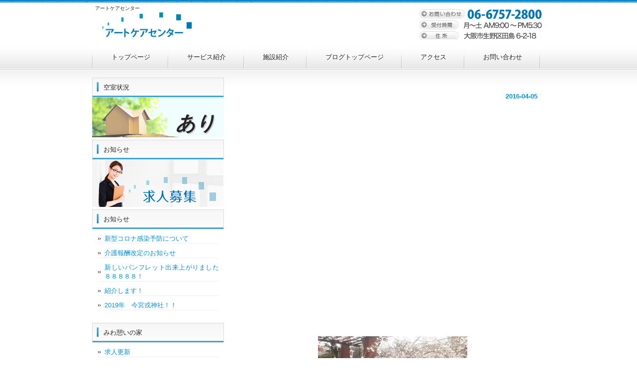

--- FILE ---
content_type: text/html; charset=UTF-8
request_url: http://artcare-center.jp/2016/04/552/
body_size: 27215
content:
<!DOCTYPE html PUBLIC "-//W3C//DTD XHTML 1.0 Transitional//EN" "http://www.w3.org/TR/xhtml1/DTD/xhtml1-transitional.dtd">
<html xmlns="http://www.w3.org/1999/xhtml" lang="ja">

<head profile="http://gmpg.org/xfn/11">
<meta http-equiv="Content-Type" content="text/html; charset=UTF-8" />
<meta http-equiv="content-style-type" content="text/css" />
<meta http-equiv="content-script-type" content="text/javascript" />
<meta name="author" content="" />
<meta name="keyword" content="" />
<meta name="description" content="アートケアセンター" />
<title>アートケアセンター</title>
<link rel="stylesheet" href="http://artcare-center.jp/wp-content/themes/artcare-center/style.css" type="text/css" media="screen" />
<link rel="alternate" type="application/atom+xml" title="アートケアセンター Atom Feed" href="http://artcare-center.jp/feed/atom/" />
<link rel="alternate" type="application/rss+xml" title="アートケアセンター RSS Feed" href="http://artcare-center.jp/feed/" />
<link rel="pingback" href="http://artcare-center.jp/xmlrpc.php" />
<link rel='stylesheet' id='contact-form-7-css'  href='http://artcare-center.jp/wp-content/plugins/contact-form-7/includes/css/styles.css?ver=4.0.2' type='text/css' media='all' />
<link rel='stylesheet' id='esl-slideshow-css'  href='http://artcare-center.jp/wp-content/plugins/easing-slider/css/slideshow.min.css?ver=2.1.4.3' type='text/css' media='all' />
<link rel='stylesheet' id='slb_core-css'  href='http://artcare-center.jp/wp-content/plugins/simple-lightbox/client/css/app.css?ver=2.3.1' type='text/css' media='all' />
<script type='text/javascript' src='http://artcare-center.jp/wp-includes/js/jquery/jquery.js?ver=1.11.1'></script>
<script type='text/javascript' src='http://artcare-center.jp/wp-includes/js/jquery/jquery-migrate.min.js?ver=1.2.1'></script>
<script type='text/javascript' src='http://artcare-center.jp/wp-content/plugins/easing-slider/js/slideshow.min.js?ver=2.1.4.3'></script>
<link rel="EditURI" type="application/rsd+xml" title="RSD" href="http://artcare-center.jp/xmlrpc.php?rsd" />
<link rel="wlwmanifest" type="application/wlwmanifest+xml" href="http://artcare-center.jp/wp-includes/wlwmanifest.xml" /> 
<link rel='prev' title='[みわ]さくらレク準備' href='http://artcare-center.jp/2016/03/%e3%81%bf%e3%82%8f%e3%81%95%e3%81%8f%e3%82%89%e3%83%ac%e3%82%af%e6%ba%96%e5%82%99/' />
<link rel='next' title='5月レクリエーション' href='http://artcare-center.jp/2017/08/5%e6%9c%88%e3%83%ac%e3%82%af%e3%83%aa%e3%82%a8%e3%83%bc%e3%82%b7%e3%83%a7%e3%83%b3/' />
<link rel='canonical' href='http://artcare-center.jp/2016/04/552/' />
<link rel='shortlink' href='http://artcare-center.jp/?p=552' />
<script>
  (function(i,s,o,g,r,a,m){i['GoogleAnalyticsObject']=r;i[r]=i[r]||function(){
  (i[r].q=i[r].q||[]).push(arguments)},i[r].l=1*new Date();a=s.createElement(o),
  m=s.getElementsByTagName(o)[0];a.async=1;a.src=g;m.parentNode.insertBefore(a,m)
  })(window,document,'script','//www.google-analytics.com/analytics.js','ga');

  ga('create', 'UA-52392653-1', 'auto');
  ga('require', 'displayfeatures');
  ga('send', 'pageview');

</script>
<script type='text/javascript'>
jQuery.noConflict();
jQuery(document).ready(function($){
  var maxHeight = 0;
  $(".eq-box").each(function(){
     if ($(this).height() > maxHeight) { maxHeight = $(this).height(); }
  });
  $(".eq-box").height(maxHeight);
});
</script>

</head>

<body class="single single-post postid-552 single-format-standard">


<div id="wrapper">

	<!-- ヘッダー -->
	<div id="header">
		<h1>アートケアセンター</h1>
		<!-- ロゴ --><a href="http://artcare-center.jp"><img src="http://artcare-center.jp/wp-content/themes/artcare-center/images/logo.png" width="222" height="56" alt="アートケアセンター" /></a><!-- / ロゴ -->
	</div>    
	<!-- / ヘッダー -->

  <!-- メインナビゲーション -->
  <div id="nav_menu-2" class="mod_mainnav widget widget_nav_menu"><div class="menu-globalmenu-container"><ul id="menu-globalmenu" class="menu"><li id="menu-item-22" class="menu-item menu-item-type-post_type menu-item-object-page menu-item-22"><a href="http://artcare-center.jp/">トップページ</a></li>
<li id="menu-item-25" class="menu-item menu-item-type-post_type menu-item-object-page menu-item-25"><a href="http://artcare-center.jp/services/">サービス紹介</a></li>
<li id="menu-item-115" class="menu-item menu-item-type-post_type menu-item-object-page menu-item-115"><a href="http://artcare-center.jp/services/%e5%9c%a8%e5%ae%85%e5%9e%8b%e6%9c%89%e6%96%99%e8%80%81%e4%ba%ba%e3%83%9b%e3%83%bc%e3%83%a0/">施設紹介</a></li>
<li id="menu-item-21" class="menu-item menu-item-type-post_type menu-item-object-page current_page_parent menu-item-21"><a href="http://artcare-center.jp/%e3%83%96%e3%83%ad%e3%82%b0%e3%83%88%e3%83%83%e3%83%97%e3%83%9a%e3%83%bc%e3%82%b8/">ブログトップページ</a></li>
<li id="menu-item-24" class="menu-item menu-item-type-post_type menu-item-object-page menu-item-24"><a href="http://artcare-center.jp/access/">アクセス</a></li>
<li id="menu-item-23" class="menu-item menu-item-type-post_type menu-item-object-page menu-item-23"><a href="http://artcare-center.jp/contact/">お問い合わせ</a></li>
</ul></div></div>  <!-- / メインナビゲーション -->

	<!-- コンテンツ -->
	<div id="container">



<div id="main">




<h2 class="ex_pagetitle"></h2>

<div id="date">2016-04-05</div>


<p>&nbsp;</p>
<p>&nbsp;</p>
<p>&nbsp;</p>
<p>&nbsp;</p>
<p>&nbsp;</p>
<p>&nbsp;</p>
<p>&nbsp;</p>
<p>&nbsp;</p>
<p>&nbsp;</p>
<p>&nbsp;</p>
<p><a href="http://artcare-center.jp/wp-content/uploads/2016/04/image2.jpeg" data-slb-group="552" data-slb-active="1" data-slb-internal="0"><img class="aligncenter size-medium wp-image-555" src="http://artcare-center.jp/wp-content/uploads/2016/04/image2-300x168.jpeg" alt="image" width="300" height="168" /></a></p>
<p>&nbsp;</p>
<p style="text-align: center;"></p>
<p style="text-align: center;">桜week<a href="http://artcare-center.jp/wp-content/uploads/2016/04/image3.jpeg" data-slb-group="552" data-slb-active="1" data-slb-internal="0"><img class="aligncenter size-medium wp-image-556" src="http://artcare-center.jp/wp-content/uploads/2016/04/image3-300x221.jpeg" alt="image" width="300" height="221" /></a></p>
<p style="text-align: center;">天気にも恵まれみなさんに楽しんでいただけました♡</p>
<p style="text-align: center;"></p>
<p style="text-align: center;"><a href="http://artcare-center.jp/wp-content/uploads/2016/04/image1.jpeg" data-slb-group="552" data-slb-active="1" data-slb-internal="0"><img class="aligncenter size-medium wp-image-554" src="http://artcare-center.jp/wp-content/uploads/2016/04/image1-300x221.jpeg" alt="image" width="300" height="221" /></a></p>
<p style="text-align: center;"></p>

<!--<div id="date">カテゴリー: <a href="http://artcare-center.jp/category/miwa/" rel="category tag">みわ憩いの家</a>　</div>-->

<div id="next">
←「<a href="http://artcare-center.jp/2016/03/%e3%81%bf%e3%82%8f%e3%81%95%e3%81%8f%e3%82%89%e3%83%ac%e3%82%af%e6%ba%96%e5%82%99/" rel="prev">[みわ]さくらレク準備</a>」前の記事へ　　次の記事へ「<a href="http://artcare-center.jp/2017/08/5%e6%9c%88%e3%83%ac%e3%82%af%e3%83%aa%e3%82%a8%e3%83%bc%e3%82%b7%e3%83%a7%e3%83%b3/" rel="next">5月レクリエーション</a>」→</div>



</div>

		<!-- 左 カラム -->
		<div id="sidebar">

<!--			<h3 class="lines marginT0"><a href="http://test-artcare-center.labodock24.com/?page_id=12">お問い合わせフォーム<span>Inquiry form</span></a></h3>-->

      <div id="text-2" class="widget mod_count widget_text"><h3>空室状況</h3>	
        <div class="textwidget"><p>
          <span>あり</span>
        </p></div>
      </div>
		
      


			<div id="widget_sp_image-2" class="widget mod_count widget_sp_image"><h3>お知らせ</h3><a href="http://artcare-center.jp/%E6%B1%82%E4%BA%BA%E6%83%85%E5%A0%B1/" target="_self" class="widget_sp_image-image-link" title="求人募集"><img width="265" height="95" alt="求人募集" class="attachment-full" style="max-width: 100%;" src="http://artcare-center.jp/wp-content/uploads/2014/06/banner_job-info.jpg" /></a></div>
			      <h3>お知らせ</h3>
      <ul>
            <li><a href="http://artcare-center.jp/2021/04/%e6%96%b0%e5%9e%8b%e3%82%b3%e3%83%ad%e3%83%8a%e6%84%9f%e6%9f%93%e4%ba%88%e9%98%b2%e3%81%ab%e3%81%a4%e3%81%84%e3%81%a6/">新型コロナ感染予防について</a></li>
            <li><a href="http://artcare-center.jp/2021/04/%e4%bb%8b%e8%ad%b7%e5%a0%b1%e9%85%ac%e6%94%b9%e5%ae%9a%e3%81%ae%e3%81%8a%e7%9f%a5%e3%82%89%e3%81%9b/">介護報酬改定のお知らせ</a></li>
            <li><a href="http://artcare-center.jp/2021/03/%e6%96%b0%e3%81%97%e3%81%84%e3%83%91%e3%83%b3%e3%83%95%e3%83%ac%e3%83%83%e3%83%88%e5%87%ba%e6%9d%a5%e4%b8%8a%e3%81%8c%e3%82%8a%e3%81%be%e3%81%97%e3%81%9f%ef%bc%98%ef%bc%98%ef%bc%98%ef%bc%98%ef%bc%98/">新しいパンフレット出来上がりました８８８８８！</a></li>
            <li><a href="http://artcare-center.jp/2021/02/%e7%b4%b9%e4%bb%8b%e3%81%97%e3%81%be%e3%81%99%ef%bc%81/">紹介します！</a></li>
            <li><a href="http://artcare-center.jp/2019/01/2019%e5%b9%b4%e3%80%80%e4%bb%8a%e5%ae%ae%e6%88%8e%e7%a5%9e%e7%a4%be%ef%bc%81%ef%bc%81/">2019年　今宮戎神社！！</a></li>
            </ul>
            <h3>みわ憩いの家</h3>
      <ul>
            <li><a href="http://artcare-center.jp/2025/06/5228/">求人更新</a></li>
            <li><a href="http://artcare-center.jp/2021/05/%e8%a8%80%e8%91%89%e9%81%a3%e3%81%84%ef%bc%9f/">言葉遣い？</a></li>
            <li><a href="http://artcare-center.jp/2021/04/%e3%81%94%e5%88%a9%e7%94%a8%e8%80%85%e6%a7%98%e3%81%ae%e6%a7%98%e5%ad%90/">ご利用者様の様子</a></li>
            <li><a href="http://artcare-center.jp/2021/04/%e6%99%b4%e5%a4%a9%e3%81%aa%e3%82%8a%e2%98%80/">晴天なり☀</a></li>
            <li><a href="http://artcare-center.jp/2021/04/%e4%b8%89%e6%96%b9%e3%82%88%e3%81%97/">三方よし</a></li>
            </ul>
            <h3>ホームヘルパー</h3>
      <ul>
            <li><a href="http://artcare-center.jp/2021/07/%e3%81%8a%e4%b9%85%e3%81%97%e3%81%b6%e3%82%8a%e3%81%a7%e3%81%99%cf%89%ef%bd%80-2/">お久しぶりです(*´ω｀*)</a></li>
            <li><a href="http://artcare-center.jp/2021/05/%e3%81%8a%e3%81%b2%e3%81%95%e3%81%97%e3%81%b6%e3%82%8a%e3%81%a7%e3%81%99%cf%89%ef%bd%80/">おひさしぶりです(*´ω｀*)</a></li>
            <li><a href="http://artcare-center.jp/2021/05/%e3%82%82%e3%81%86%e6%a2%85%e9%9b%a8%ef%bc%9f%ef%bc%81%e7%86%b1%e4%b8%ad%e7%97%87%e3%81%ab%e6%b3%a8%e6%84%8f%ef%bc%81/">もう梅雨？！熱中症に注意！</a></li>
            <li><a href="http://artcare-center.jp/2021/05/%e9%80%a3%e4%bc%91%e6%98%8e%e3%81%91%e3%81%be%e3%81%97%e3%81%9f%e2%88%80/">連休明けました(*‘∀‘)</a></li>
            <li><a href="http://artcare-center.jp/2021/05/%e3%81%94%e7%84%a1%e6%b2%99%e6%b1%b0%e3%81%84%e3%81%9f%e3%81%97%e3%81%a6%e3%81%8a%e3%82%8a%e3%81%be%e3%81%99%e2%88%80/">ご無沙汰いたしております(*‘∀‘)</a></li>
            </ul>
            <h3>居宅支援事業部</h3>
      <ul>
            <li><a href="http://artcare-center.jp/2021/04/%e8%aa%8d%e7%9f%a5%e7%97%87%e3%81%ae%e7%97%87%e7%8a%b6/">認知症の症状</a></li>
            <li><a href="http://artcare-center.jp/2021/04/%e4%b8%89%e6%96%b9%e3%82%88%e3%81%97/">三方よし</a></li>
            <li><a href="http://artcare-center.jp/2021/03/%e6%96%b0%e3%81%97%e3%81%84%e3%83%91%e3%83%b3%e3%83%95%e3%83%ac%e3%83%83%e3%83%88%e5%87%ba%e6%9d%a5%e4%b8%8a%e3%81%8c%e3%82%8a%e3%81%be%e3%81%97%e3%81%9f%ef%bc%98%ef%bc%98%ef%bc%98%ef%bc%98%ef%bc%98/">新しいパンフレット出来上がりました８８８８８！</a></li>
            <li><a href="http://artcare-center.jp/2021/02/%e7%b4%b9%e4%bb%8b%e3%81%97%e3%81%be%e3%81%99%ef%bc%81/">紹介します！</a></li>
            <li><a href="http://artcare-center.jp/2019/01/2019%e5%b9%b4%e3%80%80%e4%bb%8a%e5%ae%ae%e6%88%8e%e7%a5%9e%e7%a4%be%ef%bc%81%ef%bc%81/">2019年　今宮戎神社！！</a></li>
            </ul>
      
			<h3>最新のお知らせ一覧</h3>
			<ul class="sidemenu">
								<li><a href="http://artcare-center.jp/2025/06/5228/" rel="bookmark">求人更新</a></li>
								<li><a href="http://artcare-center.jp/2021/07/%e3%81%8a%e4%b9%85%e3%81%97%e3%81%b6%e3%82%8a%e3%81%a7%e3%81%99%cf%89%ef%bd%80-2/" rel="bookmark">お久しぶりです(*´ω｀*)</a></li>
								<li><a href="http://artcare-center.jp/2021/05/%e3%81%8a%e3%81%b2%e3%81%95%e3%81%97%e3%81%b6%e3%82%8a%e3%81%a7%e3%81%99%cf%89%ef%bd%80/" rel="bookmark">おひさしぶりです(*´ω｀*)</a></li>
								<li><a href="http://artcare-center.jp/2021/05/%e8%a8%80%e8%91%89%e9%81%a3%e3%81%84%ef%bc%9f/" rel="bookmark">言葉遣い？</a></li>
								<li><a href="http://artcare-center.jp/2021/05/%e3%82%82%e3%81%86%e6%a2%85%e9%9b%a8%ef%bc%9f%ef%bc%81%e7%86%b1%e4%b8%ad%e7%97%87%e3%81%ab%e6%b3%a8%e6%84%8f%ef%bc%81/" rel="bookmark">もう梅雨？！熱中症に注意！</a></li>
								<li><a href="http://artcare-center.jp/2021/05/%e9%80%a3%e4%bc%91%e6%98%8e%e3%81%91%e3%81%be%e3%81%97%e3%81%9f%e2%88%80/" rel="bookmark">連休明けました(*‘∀‘)</a></li>
								<li><a href="http://artcare-center.jp/2021/05/%e3%81%94%e7%84%a1%e6%b2%99%e6%b1%b0%e3%81%84%e3%81%9f%e3%81%97%e3%81%a6%e3%81%8a%e3%82%8a%e3%81%be%e3%81%99%e2%88%80/" rel="bookmark">ご無沙汰いたしております(*‘∀‘)</a></li>
								<li><a href="http://artcare-center.jp/2021/04/%e3%81%94%e5%88%a9%e7%94%a8%e8%80%85%e6%a7%98%e3%81%ae%e6%a7%98%e5%ad%90/" rel="bookmark">ご利用者様の様子</a></li>
								<li><a href="http://artcare-center.jp/2021/04/%e3%82%b3%e3%83%9f%e3%83%a5%e3%83%8b%e3%82%b1%e3%83%bc%e3%82%b7%e3%83%a7%e3%83%b3%cf%89%ef%bd%80/" rel="bookmark">コミュニケーション(*´ω｀*)</a></li>
								<li><a href="http://artcare-center.jp/2021/04/%e3%81%95%e3%81%b6%e3%81%a3%e3%80%81%e3%83%96%e3%83%ab%e3%83%96%e3%83%ab/" rel="bookmark">さぶっ、ブルブル</a></li>
							</ul>
            
			<h3>過去のお知らせ一覧</h3>
			<ul class="sidemenu">
					<li><a href='http://artcare-center.jp/2025/06/'>2025年6月</a></li>
	<li><a href='http://artcare-center.jp/2021/07/'>2021年7月</a></li>
	<li><a href='http://artcare-center.jp/2021/05/'>2021年5月</a></li>
	<li><a href='http://artcare-center.jp/2021/04/'>2021年4月</a></li>
	<li><a href='http://artcare-center.jp/2021/03/'>2021年3月</a></li>
	<li><a href='http://artcare-center.jp/2021/02/'>2021年2月</a></li>
	<li><a href='http://artcare-center.jp/2021/01/'>2021年1月</a></li>
	<li><a href='http://artcare-center.jp/2019/01/'>2019年1月</a></li>
	<li><a href='http://artcare-center.jp/2018/12/'>2018年12月</a></li>
	<li><a href='http://artcare-center.jp/2018/10/'>2018年10月</a></li>
	<li><a href='http://artcare-center.jp/2018/09/'>2018年9月</a></li>
	<li><a href='http://artcare-center.jp/2018/08/'>2018年8月</a></li>
	<li><a href='http://artcare-center.jp/2018/07/'>2018年7月</a></li>
	<li><a href='http://artcare-center.jp/2018/05/'>2018年5月</a></li>
	<li><a href='http://artcare-center.jp/2018/04/'>2018年4月</a></li>
	<li><a href='http://artcare-center.jp/2018/03/'>2018年3月</a></li>
	<li><a href='http://artcare-center.jp/2018/02/'>2018年2月</a></li>
	<li><a href='http://artcare-center.jp/2018/01/'>2018年1月</a></li>
	<li><a href='http://artcare-center.jp/2017/09/'>2017年9月</a></li>
	<li><a href='http://artcare-center.jp/2017/08/'>2017年8月</a></li>
	<li><a href='http://artcare-center.jp/2016/12/'>2016年12月</a></li>
	<li><a href='http://artcare-center.jp/2016/06/'>2016年6月</a></li>
	<li><a href='http://artcare-center.jp/2016/04/'>2016年4月</a></li>
	<li><a href='http://artcare-center.jp/2016/03/'>2016年3月</a></li>
	<li><a href='http://artcare-center.jp/2016/02/'>2016年2月</a></li>
	<li><a href='http://artcare-center.jp/2015/11/'>2015年11月</a></li>
	<li><a href='http://artcare-center.jp/2015/10/'>2015年10月</a></li>
	<li><a href='http://artcare-center.jp/2015/09/'>2015年9月</a></li>
	<li><a href='http://artcare-center.jp/2015/08/'>2015年8月</a></li>
	<li><a href='http://artcare-center.jp/2015/07/'>2015年7月</a></li>
	<li><a href='http://artcare-center.jp/2015/06/'>2015年6月</a></li>
	<li><a href='http://artcare-center.jp/2015/05/'>2015年5月</a></li>
	<li><a href='http://artcare-center.jp/2015/04/'>2015年4月</a></li>
	<li><a href='http://artcare-center.jp/2015/03/'>2015年3月</a></li>
	<li><a href='http://artcare-center.jp/2015/02/'>2015年2月</a></li>
	<li><a href='http://artcare-center.jp/2015/01/'>2015年1月</a></li>
	<li><a href='http://artcare-center.jp/2014/12/'>2014年12月</a></li>
	<li><a href='http://artcare-center.jp/2014/11/'>2014年11月</a></li>
			</ul>

			<p><a href="/contact/"><img src="http://artcare-center.jp/wp-content/themes/artcare-center/images/banner_tel.jpg" width="265" height="140" alt="banner" /></a></p>

		</div>
		<!-- /  左 カラム  -->

	</div>
	<!-- / コンテンツ -->

	<!-- フッター -->
	<div id="footer">
		<div class="inner">

			<div id="logo">
				<!-- ロゴ --><a href="http://artcare-center.jp"><img src="http://artcare-center.jp/wp-content/themes/artcare-center/images/logo.png" width="222" height="56" alt="Sample site" /></a><!-- / ロゴ -->
			</div>
            
			<div class="box">
			<div id="nav_menu-3" class="mod_footerlink01 widget widget_nav_menu"><div class="menu-footerlink01-container"><ul id="menu-footerlink01" class="menu"><li id="menu-item-29" class="menu-item menu-item-type-post_type menu-item-object-page menu-item-29"><a href="http://artcare-center.jp/">トップページ</a></li>
<li id="menu-item-119" class="menu-item menu-item-type-post_type menu-item-object-page menu-item-119"><a href="http://artcare-center.jp/services/%e5%9c%a8%e5%ae%85%e5%9e%8b%e6%9c%89%e6%96%99%e8%80%81%e4%ba%ba%e3%83%9b%e3%83%bc%e3%83%a0/">施設紹介</a></li>
<li id="menu-item-33" class="menu-item menu-item-type-post_type menu-item-object-page menu-item-33"><a href="http://artcare-center.jp/access/">アクセス</a></li>
</ul></div></div>			</div>
			<div class="box">
			<div id="nav_menu-4" class="mod_footerlink02 widget widget_nav_menu"><div class="menu-footerlink02-container"><ul id="menu-footerlink02" class="menu"><li id="menu-item-31" class="menu-item menu-item-type-post_type menu-item-object-page menu-item-31"><a href="http://artcare-center.jp/services/">サービス紹介</a></li>
<li id="menu-item-30" class="menu-item menu-item-type-post_type menu-item-object-page current_page_parent menu-item-30"><a href="http://artcare-center.jp/%e3%83%96%e3%83%ad%e3%82%b0%e3%83%88%e3%83%83%e3%83%97%e3%83%9a%e3%83%bc%e3%82%b8/">ブログトップページ</a></li>
</ul></div></div>			</div>
			<div class="box last">
			<div id="nav_menu-5" class="mod_footerlink01 widget widget_nav_menu"><div class="menu-footerlink03-container"><ul id="menu-footerlink03" class="menu"><li id="menu-item-27" class="menu-item menu-item-type-post_type menu-item-object-page menu-item-27"><a href="http://artcare-center.jp/contact/">お問い合わせ</a></li>
<li id="menu-item-163" class="menu-item menu-item-type-post_type menu-item-object-page menu-item-163"><a href="http://artcare-center.jp/%e6%b1%82%e4%ba%ba%e6%83%85%e5%a0%b1/">求人情報</a></li>
</ul></div></div>			</div>
			<!-- / 一番最後のboxにのみ class="last" を入力してください。-->
	</div>
</div>
<!-- / フッター -->

</div>

<address>Copyright(c) 2026 アートケアセンター All Rights Reserved.</address>
<script type='text/javascript' src='http://artcare-center.jp/wp-content/plugins/contact-form-7/includes/js/jquery.form.min.js?ver=3.51.0-2014.06.20'></script>
<script type='text/javascript'>
/* <![CDATA[ */
var _wpcf7 = {"loaderUrl":"http:\/\/artcare-center.jp\/wp-content\/plugins\/contact-form-7\/images\/ajax-loader.gif","sending":"\u9001\u4fe1\u4e2d ..."};
/* ]]> */
</script>
<script type='text/javascript' src='http://artcare-center.jp/wp-content/plugins/contact-form-7/includes/js/scripts.js?ver=4.0.2'></script>
<script type='text/javascript' src='http://artcare-center.jp/wp-content/plugins/simple-lightbox/client/js/prod/lib.core.js?ver=2.3.1'></script>
<script type='text/javascript' src='http://artcare-center.jp/wp-content/plugins/simple-lightbox/client/js/prod/lib.view.js?ver=2.3.1'></script>
<script type='text/javascript' src='http://artcare-center.jp/wp-content/plugins/simple-lightbox/themes/baseline/js/prod/client.js?ver=2.3.1'></script>
<script type='text/javascript' src='http://artcare-center.jp/wp-content/plugins/simple-lightbox/themes/default/js/prod/client.js?ver=2.3.1'></script>
<script type='text/javascript' src='http://artcare-center.jp/wp-content/plugins/simple-lightbox/template-tags/item/js/prod/tag.item.js?ver=2.3.1'></script>
<script type='text/javascript' src='http://artcare-center.jp/wp-content/plugins/simple-lightbox/template-tags/ui/js/prod/tag.ui.js?ver=2.3.1'></script>
<script type='text/javascript' src='http://artcare-center.jp/wp-content/plugins/simple-lightbox/content-handlers/image/js/prod/handler.image.js?ver=2.3.1'></script>
<script type="text/javascript" id="slb_footer">/* <![CDATA[ */if ( !!window.jQuery ) {(function($){$(document).ready(function(){if ( !!window.SLB && SLB.has_child('View.init') ) { SLB.View.init({"ui_autofit":true,"ui_animate":true,"slideshow_autostart":true,"slideshow_duration":"6","group_loop":true,"ui_overlay_opacity":"0.8","ui_title_default":false,"theme_default":"slb_default","ui_labels":{"loading":"Loading","close":"Close","nav_next":"Next","nav_prev":"Previous","slideshow_start":"Start slideshow","slideshow_stop":"Stop slideshow","group_status":"Item %current% of %total%"}}); }
if ( !!window.SLB && SLB.has_child('View.assets') ) { {$.extend(SLB.View.assets, {"http:\/\/artcare-center.jp\/wp-content\/uploads\/2016\/04\/image2.jpeg":{"id":555,"_entries":[],"type":"image","source":"http:\/\/artcare-center.jp\/wp-content\/uploads\/2016\/04\/image2.jpeg","internal":true,"sizes":{"thumbnail":{"file":"image2-150x150.jpeg","width":150,"height":150,"mime-type":"image\/jpeg"},"medium":{"file":"image2-300x168.jpeg","width":300,"height":168,"mime-type":"image\/jpeg"},"large":{"file":"image2-1024x576.jpeg","width":1024,"height":576,"mime-type":"image\/jpeg"},"original":{"file":"2016\/04\/image2.jpeg","width":1280,"height":720}},"image_meta":{"aperture":0,"credit":"","camera":"iPhone 6S Plus","caption":"","created_timestamp":0,"copyright":"","focal_length":0,"iso":0,"shutter_speed":0,"title":"","orientation":1},"description":"","title":"image","caption":""},"http:\/\/artcare-center.jp\/wp-content\/uploads\/2016\/04\/image3.jpeg":{"id":556,"_entries":[],"type":"image","source":"http:\/\/artcare-center.jp\/wp-content\/uploads\/2016\/04\/image3.jpeg","internal":true,"sizes":{"thumbnail":{"file":"image3-150x150.jpeg","width":150,"height":150,"mime-type":"image\/jpeg"},"medium":{"file":"image3-300x221.jpeg","width":300,"height":221,"mime-type":"image\/jpeg"},"large":{"file":"image3-1024x757.jpeg","width":1024,"height":757,"mime-type":"image\/jpeg"},"original":{"file":"2016\/04\/image3.jpeg","width":2378,"height":1758}},"image_meta":{"aperture":0,"credit":"","camera":"iPhone 6S Plus","caption":"","created_timestamp":0,"copyright":"","focal_length":0,"iso":0,"shutter_speed":0,"title":"","orientation":1},"description":"","title":"image","caption":""},"http:\/\/artcare-center.jp\/wp-content\/uploads\/2016\/04\/image1.jpeg":{"id":554,"_entries":[],"type":"image","source":"http:\/\/artcare-center.jp\/wp-content\/uploads\/2016\/04\/image1.jpeg","internal":true,"sizes":{"thumbnail":{"file":"image1-150x150.jpeg","width":150,"height":150,"mime-type":"image\/jpeg"},"medium":{"file":"image1-300x221.jpeg","width":300,"height":221,"mime-type":"image\/jpeg"},"large":{"file":"image1-1024x757.jpeg","width":1024,"height":757,"mime-type":"image\/jpeg"},"original":{"file":"2016\/04\/image1.jpeg","width":2378,"height":1758}},"image_meta":{"aperture":0,"credit":"","camera":"iPhone 6S Plus","caption":"","created_timestamp":0,"copyright":"","focal_length":0,"iso":0,"shutter_speed":0,"title":"","orientation":1},"description":"","title":"image","caption":""}});} }
/* THM */
if ( !!window.SLB && SLB.has_child('View.extend_theme') ) { SLB.View.extend_theme('slb_baseline',{"name":"Baseline","parent":"","styles":[{"handle":"base","uri":"http:\/\/artcare-center.jp\/wp-content\/plugins\/simple-lightbox\/themes\/baseline\/css\/style.css","deps":[]}],"layout_raw":"<div class=\"slb_container\"><div class=\"slb_content\">{{item.content}}<div class=\"slb_nav\"><span class=\"slb_prev\">{{ui.nav_prev}}<\/span><span class=\"slb_next\">{{ui.nav_next}}<\/span><\/div><div class=\"slb_controls\"><span class=\"slb_close\">{{ui.close}}<\/span><span class=\"slb_slideshow\">{{ui.slideshow_control}}<\/span><\/div><div class=\"slb_loading\">{{ui.loading}}<\/div><\/div><div class=\"slb_details\"><div class=\"inner\"><div class=\"slb_data\"><div class=\"slb_data_content\"><span class=\"slb_data_title\">{{item.title}}<\/span><span class=\"slb_group_status\">{{ui.group_status}}<\/span><div class=\"slb_data_desc\">{{item.description}}<\/div><\/div><\/div><div class=\"slb_nav\"><span class=\"slb_prev\">{{ui.nav_prev}}<\/span><span class=\"slb_next\">{{ui.nav_next}}<\/span><\/div><\/div><\/div><\/div>"}); }if ( !!window.SLB && SLB.has_child('View.extend_theme') ) { SLB.View.extend_theme('slb_default',{"name":"Default (Light)","parent":"slb_baseline","styles":[{"handle":"font","uri":"http:\/\/fonts.googleapis.com\/css?family=Yanone+Kaffeesatz","deps":[]},{"handle":"base","uri":"http:\/\/artcare-center.jp\/wp-content\/plugins\/simple-lightbox\/themes\/default\/css\/style.css","deps":[]}]}); }})})(jQuery);}/* ]]> */</script>
<script type="text/javascript" id="slb_context">/* <![CDATA[ */if ( !!window.jQuery ) {(function($){$(document).ready(function(){if ( !!window.SLB ) { {$.extend(SLB, {"context":["public","user_guest"]});} }})})(jQuery);}/* ]]> */</script>
</body>
</html>

--- FILE ---
content_type: text/css
request_url: http://artcare-center.jp/wp-content/themes/artcare-center/style.css
body_size: 8663
content:
@charset "utf-8";
/*
Theme Name: artcare-center
Theme URI: http://artcare-center.jp/
Description: artcare-center
Version: 1.0
Author: artcare-center
Author URI: http://artcare-center.jp/

*/

*{margin:0;padding:0;}
html{background:#ffffff;font-size: 62.5%; }
body{
 word-break:break-all; 
 word-wrap:break-word; 
 font-family: "メイリオ", Meiryo, "Hiragino Kaku Gothic Pro", "ヒラギノ角ゴ Pro W3", "ＭＳ Ｐゴシック", "Lucida Grande", "Lucida Sans Unicode", Arial, Verdana, sans-serif;
 text-align:justify;
 text-justify:inter-ideograph;
 font-size:13px;
 font-size:1.3rem;
color:#252525;
background: #ffffff url(images/bg.png) repeat-x top;
}


body.home{
background: url(images/bg_top.png) repeat-x top;
}

a{color:#0093df;text-decoration:none;}
a:hover{color:#2fa8e6;}
a:active, a:focus {outline: 0;}
img{border:0;}
.clear{clear:both;}

/* margin */
.marginT0{
 margin-top:0!important;
}

/*************
全体
*************/
#wrapper{
margin: 0 auto;
padding: 0 20px;
width: 910px;
}

/*************
/* ヘッダー
*************/
#header{
background: url(images/header.png) no-repeat 100% 10px;
height: 80px;
}

#header h1 {
padding: 10px 0 0 6px;
font-size: 10px;
font-weight: normal;
}


/*************
/* トップナビゲーション
*************/
ul#menu-globalmenu{
margin:0 auto;
width: 908px;
height:61px;
padding:0 0 0 2px;
background: url(images/bg_mainnavline.jpg) no-repeat left top;

}

ul#menu-globalmenu li{
float:left;
list-style:none; 
height:61px;
 line-height:70px; 
padding:0 7px 0 7px;

background: url(images/bg_mainnavline.jpg) no-repeat right top;
}

ul#menu-globalmenu a{
color:#252525;
text-decoration: none;
display: block;
padding:0 30px 0 30px;
}

ul#menu-globalmenu a:hover{
background: url(images/bg_mainnavline_over.jpg) repeat-x left top;
}

ul#menu-globalmenu .current-menu-item a,
ul#menu-globalmenu .current-page-ancestor a{
background: url(images/bg_mainnavline_over.jpg) repeat-x left top;
}

/*************
メイン（右側）コンテンツ
*************/
#main {
float: right;
width: 618px;
padding: 15px 0;
display: inline;
}

#main .bannerM img{
padding-right: 10px;
padding-bottom: 15px;
}
#main .bannerM img.last{padding-right:0;}

#main h2{
margin-bottom: 10px;
padding: 0 10px 0px 20px;
line-height: 40px;
font-size: 13px;
font-weight: normal;
color: #252525;
background: url(images/heading.png) no-repeat;
}

#main h3 {
font-size: 13px;
font-weight: normal;
line-height: 30px;
padding-left: 15px;
margin-top: 10px;
letter-spacing: 0.2em;
color: #0093df;
border-bottom: 1px solid #cccccc;
}

#main p {
padding: 15px 15px 15px 20px;
}

/* 画像を右に回りこみ */
#main p.withImage{
width: 598px;
margin: 20px 0 0 10px;
padding: 5px 0;
}

#main p.withImage img{
float: right;
margin-left: .5em;
}

#date {
text-align: right;
padding-right: 15px;
padding-top: 15px;
padding-bottom: 10px;
font-weight:bold;
color:#0093df;
}

#next {
text-align: center;
padding-top: 30px;
padding-bottom: 30px;
}

img.aligncenter {
    display: block;
    margin-left: auto;
    margin-right: auto;
}
img.alignright {
    padding: 4px;
    margin: 0 0 2px 7px;
    display: inline;
}
img.alignleft {
    padding: 4px;
    margin: 0 7px 2px 0;
    display: inline;
}
.alignright {
    float: right;
}
.alignleft {
    float: left;
}

/* フッター共通 */
.box{
float: left;
width: 195px;
margin: 20px 16px 10px 0;
line-height: 1.2;
}

.box_img{
padding: 0px 0px 10px 0px;
}

.last{margin-right:0;}


/* ボタン */
p.button{
text-align: center;
padding: 10px 0;
}

p.button a{
display:block;
line-height: 32px;
background: #ffffff url(images/button.png) no-repeat;
margin: 0 -20px;
}

p.button a{color:#0093df;}
p.button a:hover{color:#ffffff;}

p.button a:hover{
cursor:pointer;
background-position: 0 -32px;
}

/* メインとフッターのリスト位置調節 */
#main ul, #footer ul{margin-left: 20px;}
#main li, #footer li{margin-bottom: 3px;}



/* Top page contents
-----------------------------------------*/
.mod_toppage{
}

/* Top mod_toplink
-----------------------------------------*/
.mod_toplink{
}
#main .mod_toplink p{
 margin:0!important;
 padding:0!important;
}

/* page 
-----------------------------------------*/
.page #main h1{
  margin:0 10px 0 20px;
  font-size:1.5em;
}
.page #main h2{
  margin:20px 0px 15px 0px;
  padding:0 10px 0 15px;
  font-size:1.2em;
  font-weight:bold;
	background:transparent url('images/bg_pageh2.gif') repeat-x left bottom;
}
.home #main h2{
 margin-top:0px;

}
.page #main h4{
  margin:20px 15px 0px 10px;
}

#main .ex_pagetitle{
  font-size:1em!important;
  margin:0 0px 15px 0px!important;
  padding:0 10px 0 20px!important;
  font-weight:normal!important;
	background:transparent url('images/bg_pagetitle.gif') repeat top left!important;
}
.page #main p{
 padding:0!important;
 margin:10px 15px 15px 20px;
}
.page #main ul{
 padding:0!important;
 margin:10px 15px 15px 40px;
}

/* mod_flow */
.page #main .mod_flow{
 border:solid 2px #FFBEAB;
	/*border-radius*/
	-webkit-border-radius:4px;
	-moz-border-radius:4px;
	border-radius:4px;
  padding:10px;
}
.page #main .mod_flow h3{
 margin:0 0 10px 0!important;
 padding:0 0 5px 0!important;
 line-height:1.3;
 color:#000!important;
 font-weight:bold;
}
.page #main .mod_flow p strong{
 color:#FF673C;
}



/* memo
-----------------------------------------*/
#main .mod_memo{
 margin:0 0 20px 0;
 background-color:#FFE9E3;
	/*border-radius*/
	-webkit-border-radius:4px;
	-moz-border-radius:4px;
	border-radius:4px;
 padding:10px;
}
#main .mod_memo p.tel{
 font-size:2em;
 font-weight:bold;
font-family: "Lucida Grande", "Lucida Sans Unicode", Arial, Verdana, sans-serif;
}
#main .mod_memo dl{
 margin:15px 15px 0px 20px;
}
#main .mod_memo dl dt{
 font-weight:bold;
 float:left;
}
#main .mod_memo dl dd{
 padding:0 0 0 80px;
}

/* wpcf7
-----------------------------------------*/
.wpcf7 form .your-name input,
.wpcf7 form .your-email input,
.wpcf7 form .your-subject input{
 padding:5px;
}
.wpcf7 form textarea{
 padding:5px;
}
form.wpcf7-form input:focus,
form.wpcf7-form textarea:focus{
 background-color:#FFFFDF;
}
.wpcf7 form input.wpcf7-submit{
 padding:5px 10px 5px 10px;
}























/*************
サイド（左側）コンテンツ
*************/
#sidebar {
float: left;
width: 265px;
padding: 15px 0;
}

#sidebar p{margin-bottom: 20px;}

#sidebar h3 {
margin-top: 5px;
padding: 0 10px 0 23px;
line-height: 40px;
font-size: 13px;
font-weight: normal;
color: #252525;
background: url(images/heading2.png) no-repeat;
}
#sidebar h3.lines {
 height:67px;
margin-top: 5px;
padding: 14px 10px 0 23px;
font-size: 13px;
 line-height:1.5;
font-weight: normal;
color: #252525;
background: url(images/heading2_lines.png) no-repeat;
}
#sidebar h3.lines span{
 display:block;
 color:#999;
 font-size:90%;
}

#sidebar ul{
margin-left: 5px;
padding: 10px 0;
}

#sidebar li{
margin: 0 10px 10px 5px;
list-style: none;
border-bottom: 1px solid #efefef;
}

#sidebar li a{
background: url(images/list.png) no-repeat 0 50%;
display: block;
padding-left:15px;
}

#sidebar li a:hover{background-position: 3px 50%;}


/* mod_count
-----------------------------------------*/
#sidebar .mod_count{
margin-bottom: 5px;
}
#sidebar .mod_count h3{
 margin:0;
}
#sidebar .mod_count .textwidget{
 background:transparent url('images/bg_textwidget.jpg') no-repeat left top;
 padding:25px 0px 10px 160px;
 height:45px;
 border-top:none;
 text-align:center;
}

#sidebar .mod_count .textwidget p{
 margin:0;
 font-size:150%;
 font-weight:bold;
}
#sidebar .mod_count .textwidget p span{
 padding:0 10px 0 0;
 font-size:200%;
 font-style:italic;
 text-shadow:2px 2px 0px #CCC;
}

/*************
/* フッター
*************/
#footer{
clear:both;
padding: 10px 0 10px;
border-top: 1px solid #cccccc;
}

#footer .inner{
overflow: hidden;
}

* html #footer .inner{height:1%;}

#footer #logo{
float:left;
padding: 10px 0 5px;
width: 292px;
}

address{
padding: 20px 0 3px;
text-align: center;
font-style:normal;
font-size: 12px;
clear:both;
display:block;
}



/*************
/* useful style
*************/


/* clearfix：
-----------------------------------------*/
.ex_clearfix:after {
  content: ".";  
  display: block;  
  clear: both;
  height: 0;
  visibility: hidden;
}
.ex_clearfix {
  min-height: 1px;
}
* html .ex_clearfix {
  height: 1px;
  /*\*//*/
  height: auto;
  overflow: hidden;
  /**/
}

/* ex_opaity
-----------------------------------------*/ 
.ex_opaity a:link    {}
.ex_opaity a:visited {}
.ex_opaity a:hover   {opacity:0.8;}
.ex_opaity a:active  {opacity:0.8;}
/* IE用 ↓*/
.ex_opaity a:hover img {-ms-filter: "alpha( opacity=80 )";}
.ex_opaity a:hover img {filter:alpha(opacity=80);}


--- FILE ---
content_type: text/plain
request_url: https://www.google-analytics.com/j/collect?v=1&_v=j102&a=1155982205&t=pageview&_s=1&dl=http%3A%2F%2Fartcare-center.jp%2F2016%2F04%2F552%2F&ul=en-us%40posix&dt=%E3%82%A2%E3%83%BC%E3%83%88%E3%82%B1%E3%82%A2%E3%82%BB%E3%83%B3%E3%82%BF%E3%83%BC&sr=1280x720&vp=1280x720&_u=IGBAgEABAAAAACAAI~&jid=1154404740&gjid=1103160370&cid=1271222232.1769819561&tid=UA-52392653-1&_gid=830794182.1769819561&_slc=1&z=894064494
body_size: -286
content:
2,cG-T1K1BQ183K